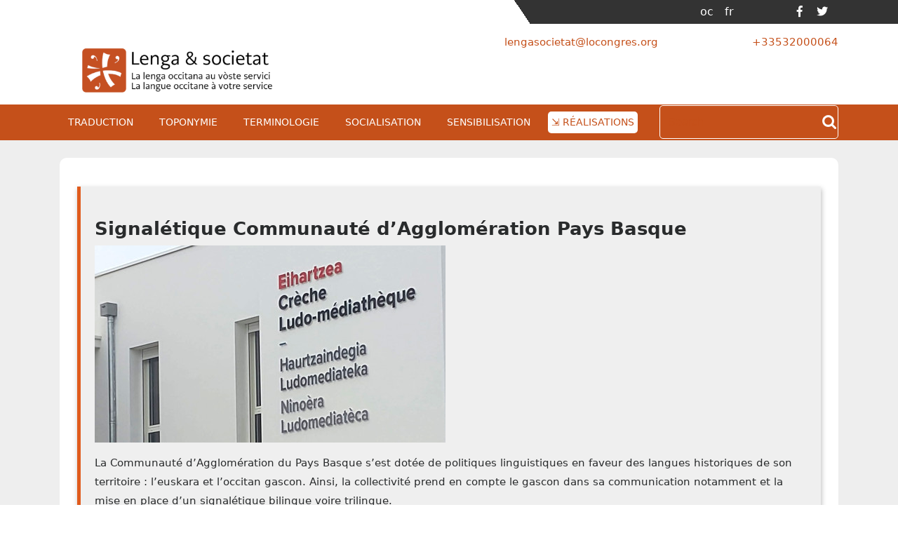

--- FILE ---
content_type: text/html; charset=UTF-8
request_url: https://lengasocietat.eu/fr/2023/01/12/signaletique-communaute-dagglomeration-pays-basque/
body_size: 10715
content:
<!DOCTYPE html>
<html lang="fr-FR" class="no-js no-svg">
<head>
	<meta charset="UTF-8">
	<meta name="viewport" content="width=device-width, initial-scale=1">
	<title>Signalétique Communauté d&rsquo;Agglomération Pays Basque &#8211; Pôle Lenga &amp; societat du Congrès</title>
<meta name='robots' content='max-image-preview:large' />
<link rel="alternate" href="https://lengasocietat.eu/2023/01/12/senhaletica-comunautat-daglomeracion-pais-basco/" hreflang="oc" />
<link rel="alternate" href="https://lengasocietat.eu/fr/2023/01/12/signaletique-communaute-dagglomeration-pays-basque/" hreflang="fr" />
<link rel="alternate" type="application/rss+xml" title="Pôle Lenga &amp; societat du Congrès &raquo; Flux" href="https://lengasocietat.eu/fr/feed/" />
<link rel="alternate" type="application/rss+xml" title="Pôle Lenga &amp; societat du Congrès &raquo; Flux des commentaires" href="https://lengasocietat.eu/fr/comments/feed/" />
<link rel="alternate" title="oEmbed (JSON)" type="application/json+oembed" href="https://lengasocietat.eu/wp-json/oembed/1.0/embed?url=https%3A%2F%2Flengasocietat.eu%2Ffr%2F2023%2F01%2F12%2Fsignaletique-communaute-dagglomeration-pays-basque%2F&#038;lang=fr" />
<link rel="alternate" title="oEmbed (XML)" type="text/xml+oembed" href="https://lengasocietat.eu/wp-json/oembed/1.0/embed?url=https%3A%2F%2Flengasocietat.eu%2Ffr%2F2023%2F01%2F12%2Fsignaletique-communaute-dagglomeration-pays-basque%2F&#038;format=xml&#038;lang=fr" />
<style id='wp-img-auto-sizes-contain-inline-css' type='text/css'>
img:is([sizes=auto i],[sizes^="auto," i]){contain-intrinsic-size:3000px 1500px}
/*# sourceURL=wp-img-auto-sizes-contain-inline-css */
</style>
<style id='wp-emoji-styles-inline-css' type='text/css'>

	img.wp-smiley, img.emoji {
		display: inline !important;
		border: none !important;
		box-shadow: none !important;
		height: 1em !important;
		width: 1em !important;
		margin: 0 0.07em !important;
		vertical-align: -0.1em !important;
		background: none !important;
		padding: 0 !important;
	}
/*# sourceURL=wp-emoji-styles-inline-css */
</style>
<style id='wp-block-library-inline-css' type='text/css'>
:root{--wp-block-synced-color:#7a00df;--wp-block-synced-color--rgb:122,0,223;--wp-bound-block-color:var(--wp-block-synced-color);--wp-editor-canvas-background:#ddd;--wp-admin-theme-color:#007cba;--wp-admin-theme-color--rgb:0,124,186;--wp-admin-theme-color-darker-10:#006ba1;--wp-admin-theme-color-darker-10--rgb:0,107,160.5;--wp-admin-theme-color-darker-20:#005a87;--wp-admin-theme-color-darker-20--rgb:0,90,135;--wp-admin-border-width-focus:2px}@media (min-resolution:192dpi){:root{--wp-admin-border-width-focus:1.5px}}.wp-element-button{cursor:pointer}:root .has-very-light-gray-background-color{background-color:#eee}:root .has-very-dark-gray-background-color{background-color:#313131}:root .has-very-light-gray-color{color:#eee}:root .has-very-dark-gray-color{color:#313131}:root .has-vivid-green-cyan-to-vivid-cyan-blue-gradient-background{background:linear-gradient(135deg,#00d084,#0693e3)}:root .has-purple-crush-gradient-background{background:linear-gradient(135deg,#34e2e4,#4721fb 50%,#ab1dfe)}:root .has-hazy-dawn-gradient-background{background:linear-gradient(135deg,#faaca8,#dad0ec)}:root .has-subdued-olive-gradient-background{background:linear-gradient(135deg,#fafae1,#67a671)}:root .has-atomic-cream-gradient-background{background:linear-gradient(135deg,#fdd79a,#004a59)}:root .has-nightshade-gradient-background{background:linear-gradient(135deg,#330968,#31cdcf)}:root .has-midnight-gradient-background{background:linear-gradient(135deg,#020381,#2874fc)}:root{--wp--preset--font-size--normal:16px;--wp--preset--font-size--huge:42px}.has-regular-font-size{font-size:1em}.has-larger-font-size{font-size:2.625em}.has-normal-font-size{font-size:var(--wp--preset--font-size--normal)}.has-huge-font-size{font-size:var(--wp--preset--font-size--huge)}.has-text-align-center{text-align:center}.has-text-align-left{text-align:left}.has-text-align-right{text-align:right}.has-fit-text{white-space:nowrap!important}#end-resizable-editor-section{display:none}.aligncenter{clear:both}.items-justified-left{justify-content:flex-start}.items-justified-center{justify-content:center}.items-justified-right{justify-content:flex-end}.items-justified-space-between{justify-content:space-between}.screen-reader-text{border:0;clip-path:inset(50%);height:1px;margin:-1px;overflow:hidden;padding:0;position:absolute;width:1px;word-wrap:normal!important}.screen-reader-text:focus{background-color:#ddd;clip-path:none;color:#444;display:block;font-size:1em;height:auto;left:5px;line-height:normal;padding:15px 23px 14px;text-decoration:none;top:5px;width:auto;z-index:100000}html :where(.has-border-color){border-style:solid}html :where([style*=border-top-color]){border-top-style:solid}html :where([style*=border-right-color]){border-right-style:solid}html :where([style*=border-bottom-color]){border-bottom-style:solid}html :where([style*=border-left-color]){border-left-style:solid}html :where([style*=border-width]){border-style:solid}html :where([style*=border-top-width]){border-top-style:solid}html :where([style*=border-right-width]){border-right-style:solid}html :where([style*=border-bottom-width]){border-bottom-style:solid}html :where([style*=border-left-width]){border-left-style:solid}html :where(img[class*=wp-image-]){height:auto;max-width:100%}:where(figure){margin:0 0 1em}html :where(.is-position-sticky){--wp-admin--admin-bar--position-offset:var(--wp-admin--admin-bar--height,0px)}@media screen and (max-width:600px){html :where(.is-position-sticky){--wp-admin--admin-bar--position-offset:0px}}

/*# sourceURL=wp-block-library-inline-css */
</style><style id='global-styles-inline-css' type='text/css'>
:root{--wp--preset--aspect-ratio--square: 1;--wp--preset--aspect-ratio--4-3: 4/3;--wp--preset--aspect-ratio--3-4: 3/4;--wp--preset--aspect-ratio--3-2: 3/2;--wp--preset--aspect-ratio--2-3: 2/3;--wp--preset--aspect-ratio--16-9: 16/9;--wp--preset--aspect-ratio--9-16: 9/16;--wp--preset--color--black: #000000;--wp--preset--color--cyan-bluish-gray: #abb8c3;--wp--preset--color--white: #ffffff;--wp--preset--color--pale-pink: #f78da7;--wp--preset--color--vivid-red: #cf2e2e;--wp--preset--color--luminous-vivid-orange: #ff6900;--wp--preset--color--luminous-vivid-amber: #fcb900;--wp--preset--color--light-green-cyan: #7bdcb5;--wp--preset--color--vivid-green-cyan: #00d084;--wp--preset--color--pale-cyan-blue: #8ed1fc;--wp--preset--color--vivid-cyan-blue: #0693e3;--wp--preset--color--vivid-purple: #9b51e0;--wp--preset--gradient--vivid-cyan-blue-to-vivid-purple: linear-gradient(135deg,rgb(6,147,227) 0%,rgb(155,81,224) 100%);--wp--preset--gradient--light-green-cyan-to-vivid-green-cyan: linear-gradient(135deg,rgb(122,220,180) 0%,rgb(0,208,130) 100%);--wp--preset--gradient--luminous-vivid-amber-to-luminous-vivid-orange: linear-gradient(135deg,rgb(252,185,0) 0%,rgb(255,105,0) 100%);--wp--preset--gradient--luminous-vivid-orange-to-vivid-red: linear-gradient(135deg,rgb(255,105,0) 0%,rgb(207,46,46) 100%);--wp--preset--gradient--very-light-gray-to-cyan-bluish-gray: linear-gradient(135deg,rgb(238,238,238) 0%,rgb(169,184,195) 100%);--wp--preset--gradient--cool-to-warm-spectrum: linear-gradient(135deg,rgb(74,234,220) 0%,rgb(151,120,209) 20%,rgb(207,42,186) 40%,rgb(238,44,130) 60%,rgb(251,105,98) 80%,rgb(254,248,76) 100%);--wp--preset--gradient--blush-light-purple: linear-gradient(135deg,rgb(255,206,236) 0%,rgb(152,150,240) 100%);--wp--preset--gradient--blush-bordeaux: linear-gradient(135deg,rgb(254,205,165) 0%,rgb(254,45,45) 50%,rgb(107,0,62) 100%);--wp--preset--gradient--luminous-dusk: linear-gradient(135deg,rgb(255,203,112) 0%,rgb(199,81,192) 50%,rgb(65,88,208) 100%);--wp--preset--gradient--pale-ocean: linear-gradient(135deg,rgb(255,245,203) 0%,rgb(182,227,212) 50%,rgb(51,167,181) 100%);--wp--preset--gradient--electric-grass: linear-gradient(135deg,rgb(202,248,128) 0%,rgb(113,206,126) 100%);--wp--preset--gradient--midnight: linear-gradient(135deg,rgb(2,3,129) 0%,rgb(40,116,252) 100%);--wp--preset--font-size--small: 13px;--wp--preset--font-size--medium: 20px;--wp--preset--font-size--large: 36px;--wp--preset--font-size--x-large: 42px;--wp--preset--spacing--20: 0.44rem;--wp--preset--spacing--30: 0.67rem;--wp--preset--spacing--40: 1rem;--wp--preset--spacing--50: 1.5rem;--wp--preset--spacing--60: 2.25rem;--wp--preset--spacing--70: 3.38rem;--wp--preset--spacing--80: 5.06rem;--wp--preset--shadow--natural: 6px 6px 9px rgba(0, 0, 0, 0.2);--wp--preset--shadow--deep: 12px 12px 50px rgba(0, 0, 0, 0.4);--wp--preset--shadow--sharp: 6px 6px 0px rgba(0, 0, 0, 0.2);--wp--preset--shadow--outlined: 6px 6px 0px -3px rgb(255, 255, 255), 6px 6px rgb(0, 0, 0);--wp--preset--shadow--crisp: 6px 6px 0px rgb(0, 0, 0);}:where(.is-layout-flex){gap: 0.5em;}:where(.is-layout-grid){gap: 0.5em;}body .is-layout-flex{display: flex;}.is-layout-flex{flex-wrap: wrap;align-items: center;}.is-layout-flex > :is(*, div){margin: 0;}body .is-layout-grid{display: grid;}.is-layout-grid > :is(*, div){margin: 0;}:where(.wp-block-columns.is-layout-flex){gap: 2em;}:where(.wp-block-columns.is-layout-grid){gap: 2em;}:where(.wp-block-post-template.is-layout-flex){gap: 1.25em;}:where(.wp-block-post-template.is-layout-grid){gap: 1.25em;}.has-black-color{color: var(--wp--preset--color--black) !important;}.has-cyan-bluish-gray-color{color: var(--wp--preset--color--cyan-bluish-gray) !important;}.has-white-color{color: var(--wp--preset--color--white) !important;}.has-pale-pink-color{color: var(--wp--preset--color--pale-pink) !important;}.has-vivid-red-color{color: var(--wp--preset--color--vivid-red) !important;}.has-luminous-vivid-orange-color{color: var(--wp--preset--color--luminous-vivid-orange) !important;}.has-luminous-vivid-amber-color{color: var(--wp--preset--color--luminous-vivid-amber) !important;}.has-light-green-cyan-color{color: var(--wp--preset--color--light-green-cyan) !important;}.has-vivid-green-cyan-color{color: var(--wp--preset--color--vivid-green-cyan) !important;}.has-pale-cyan-blue-color{color: var(--wp--preset--color--pale-cyan-blue) !important;}.has-vivid-cyan-blue-color{color: var(--wp--preset--color--vivid-cyan-blue) !important;}.has-vivid-purple-color{color: var(--wp--preset--color--vivid-purple) !important;}.has-black-background-color{background-color: var(--wp--preset--color--black) !important;}.has-cyan-bluish-gray-background-color{background-color: var(--wp--preset--color--cyan-bluish-gray) !important;}.has-white-background-color{background-color: var(--wp--preset--color--white) !important;}.has-pale-pink-background-color{background-color: var(--wp--preset--color--pale-pink) !important;}.has-vivid-red-background-color{background-color: var(--wp--preset--color--vivid-red) !important;}.has-luminous-vivid-orange-background-color{background-color: var(--wp--preset--color--luminous-vivid-orange) !important;}.has-luminous-vivid-amber-background-color{background-color: var(--wp--preset--color--luminous-vivid-amber) !important;}.has-light-green-cyan-background-color{background-color: var(--wp--preset--color--light-green-cyan) !important;}.has-vivid-green-cyan-background-color{background-color: var(--wp--preset--color--vivid-green-cyan) !important;}.has-pale-cyan-blue-background-color{background-color: var(--wp--preset--color--pale-cyan-blue) !important;}.has-vivid-cyan-blue-background-color{background-color: var(--wp--preset--color--vivid-cyan-blue) !important;}.has-vivid-purple-background-color{background-color: var(--wp--preset--color--vivid-purple) !important;}.has-black-border-color{border-color: var(--wp--preset--color--black) !important;}.has-cyan-bluish-gray-border-color{border-color: var(--wp--preset--color--cyan-bluish-gray) !important;}.has-white-border-color{border-color: var(--wp--preset--color--white) !important;}.has-pale-pink-border-color{border-color: var(--wp--preset--color--pale-pink) !important;}.has-vivid-red-border-color{border-color: var(--wp--preset--color--vivid-red) !important;}.has-luminous-vivid-orange-border-color{border-color: var(--wp--preset--color--luminous-vivid-orange) !important;}.has-luminous-vivid-amber-border-color{border-color: var(--wp--preset--color--luminous-vivid-amber) !important;}.has-light-green-cyan-border-color{border-color: var(--wp--preset--color--light-green-cyan) !important;}.has-vivid-green-cyan-border-color{border-color: var(--wp--preset--color--vivid-green-cyan) !important;}.has-pale-cyan-blue-border-color{border-color: var(--wp--preset--color--pale-cyan-blue) !important;}.has-vivid-cyan-blue-border-color{border-color: var(--wp--preset--color--vivid-cyan-blue) !important;}.has-vivid-purple-border-color{border-color: var(--wp--preset--color--vivid-purple) !important;}.has-vivid-cyan-blue-to-vivid-purple-gradient-background{background: var(--wp--preset--gradient--vivid-cyan-blue-to-vivid-purple) !important;}.has-light-green-cyan-to-vivid-green-cyan-gradient-background{background: var(--wp--preset--gradient--light-green-cyan-to-vivid-green-cyan) !important;}.has-luminous-vivid-amber-to-luminous-vivid-orange-gradient-background{background: var(--wp--preset--gradient--luminous-vivid-amber-to-luminous-vivid-orange) !important;}.has-luminous-vivid-orange-to-vivid-red-gradient-background{background: var(--wp--preset--gradient--luminous-vivid-orange-to-vivid-red) !important;}.has-very-light-gray-to-cyan-bluish-gray-gradient-background{background: var(--wp--preset--gradient--very-light-gray-to-cyan-bluish-gray) !important;}.has-cool-to-warm-spectrum-gradient-background{background: var(--wp--preset--gradient--cool-to-warm-spectrum) !important;}.has-blush-light-purple-gradient-background{background: var(--wp--preset--gradient--blush-light-purple) !important;}.has-blush-bordeaux-gradient-background{background: var(--wp--preset--gradient--blush-bordeaux) !important;}.has-luminous-dusk-gradient-background{background: var(--wp--preset--gradient--luminous-dusk) !important;}.has-pale-ocean-gradient-background{background: var(--wp--preset--gradient--pale-ocean) !important;}.has-electric-grass-gradient-background{background: var(--wp--preset--gradient--electric-grass) !important;}.has-midnight-gradient-background{background: var(--wp--preset--gradient--midnight) !important;}.has-small-font-size{font-size: var(--wp--preset--font-size--small) !important;}.has-medium-font-size{font-size: var(--wp--preset--font-size--medium) !important;}.has-large-font-size{font-size: var(--wp--preset--font-size--large) !important;}.has-x-large-font-size{font-size: var(--wp--preset--font-size--x-large) !important;}
/*# sourceURL=global-styles-inline-css */
</style>

<style id='classic-theme-styles-inline-css' type='text/css'>
/*! This file is auto-generated */
.wp-block-button__link{color:#fff;background-color:#32373c;border-radius:9999px;box-shadow:none;text-decoration:none;padding:calc(.667em + 2px) calc(1.333em + 2px);font-size:1.125em}.wp-block-file__button{background:#32373c;color:#fff;text-decoration:none}
/*# sourceURL=/wp-includes/css/classic-themes.min.css */
</style>
<link rel='stylesheet' id='parent-style-css' href='https://lengasocietat.eu/wp-content/themes/gurukul-education/style.css?ver=6.9' type='text/css' media='all' />
<link rel='stylesheet' id='gurukul-education-fonts-css' href='https://lengasocietat.eu/wp-content/fonts/5e50f4cf0f8adf5064cd335576e2c358.css' type='text/css' media='all' />
<link rel='stylesheet' id='bootstrap-css-css' href='https://lengasocietat.eu/wp-content/themes/gurukul-education/assets/css/bootstrap.css?ver=6.9' type='text/css' media='all' />
<link rel='stylesheet' id='gurukul-education-style-css' href='https://lengasocietat.eu/wp-content/themes/lengasoc/style.css?ver=6.9' type='text/css' media='all' />
<style id='gurukul-education-style-inline-css' type='text/css'>
 .logo { margin-top:0; }
/*# sourceURL=gurukul-education-style-inline-css */
</style>
<link rel='stylesheet' id='font-awesome-css-css' href='https://lengasocietat.eu/wp-content/themes/gurukul-education/assets/css/fontawesome-all.css?ver=6.9' type='text/css' media='all' />
<link rel='stylesheet' id='custom-animations-css' href='https://lengasocietat.eu/wp-content/themes/gurukul-education/assets/css/animations.css?ver=6.9' type='text/css' media='all' />
<link rel='stylesheet' id='eeb-css-frontend-css' href='https://lengasocietat.eu/wp-content/plugins/email-encoder-bundle/core/includes/assets/css/style.css?ver=251112-103340' type='text/css' media='all' />
<!--n2css--><!--n2js--><script type="text/javascript" src="https://lengasocietat.eu/wp-includes/js/jquery/jquery.min.js?ver=3.7.1" id="jquery-core-js"></script>
<script type="text/javascript" src="https://lengasocietat.eu/wp-includes/js/jquery/jquery-migrate.min.js?ver=3.4.1" id="jquery-migrate-js"></script>
<script type="text/javascript" src="https://lengasocietat.eu/wp-content/plugins/email-encoder-bundle/core/includes/assets/js/custom.js?ver=251112-103340" id="eeb-js-frontend-js"></script>
<link rel="https://api.w.org/" href="https://lengasocietat.eu/wp-json/" /><link rel="alternate" title="JSON" type="application/json" href="https://lengasocietat.eu/wp-json/wp/v2/posts/1475" /><link rel="EditURI" type="application/rsd+xml" title="RSD" href="https://lengasocietat.eu/xmlrpc.php?rsd" />
<meta name="generator" content="WordPress 6.9" />
<link rel="canonical" href="https://lengasocietat.eu/fr/2023/01/12/signaletique-communaute-dagglomeration-pays-basque/" />
<link rel='shortlink' href='https://lengasocietat.eu/?p=1475' />
<style type="text/css">.recentcomments a{display:inline !important;padding:0 !important;margin:0 !important;}</style>	<style type="text/css">
		
	</style>
			<style type="text/css" id="wp-custom-css">
			img {
	max-width:100%;
}

.article_content a, .lz-content a, .entry-content a, .comment-body a, .textwidget a, #tab-description a, .woocommerce-product-details__short-description a, .service-content a {
	text-decoration:none;
}

h3.widget-title {
		color:#c5501a;
}

.sow-features-feature {
	min-width:200px;
}

.liendiapo {
		color:#fff !important;
}

.liendiapo:hover {
		text-decoration:underline;
}

.fondclair {
	background-color:#d2d2d2;
	border-radius:5px;
	padding:25px;
	margin-bottom:35px;

}

.menu-item-953 a, .menu-item-1912 a {
	background-color:#fff;
	border-radius:5px;
	color:#c5501a;
	padding:5px;
}

.menu-item-953 a:hover, .menu-item-1912 a:hover {
	color:#c5501a !important;
}

.site-footer .widget a img {
		box-shadow:None;

}

.theme-menu .search-field::placeholder {
	color:#c5501a !important;
}

.theme-menu .search-field {
	border:1px solid white !important;
	border-radius:5px;
	margin-top:1px;
}

.n2-ss-layer {
	padding-left:32px !important;
	padding-right:32px !important;
}

h4 a {
	text-decoration:none !important;
}

h4 {
	margin-bottom:0.5em;
}

.entry-title {
	margin-top:1em;
}

.site-description {
	font-style:italic;
	font-weight:bold;
	font-size:1.2em;
}

.flexform {
	display:flex;
	flex-wrap:wrap;
	justify-content:space-between;
}

.flexform .tiers {
	width:30%;
}

.flexform .plein {
	width:100%;
}

.flexform label {
	width:100%;
}

.flexform .plein textarea {
	height:7em;
}

.n2-ss-slider .cadrediapo {
	width:40% !important;
	min-width:300px;
	padding-right:50% !important;
	margin-top:0px !important;
	--margin-top:0px !important;
	margin-left:5px !important;
	--margin-left:5px !important;
}

.n2-ss-slider .cadrediapo p {
	padding:7px !important;
}

.element_1587187714568{
	background-color:#00000099 !important;
}

.lang-item {
	margin:0;
	padding:0 8px !important;
	text-align:center;
}

.lang-item-first {
	border-left:0;
}

.lang-item a {
	color:#fff;
}

.diaporess a{
	color:#ffffff !important;
}

.diaporess p {
	text-align:left !important;
}

.titrediaporess {
	line-height:1 !important;
}

.titrediaporess a {
	line-height:1 !important;
	font-size:180% !important;
}

.entry-content ul {
	margin-bottom: 1rem;
	font-size:15px;
}

.entry-content a img, .widget a img {
	box-shadow:none;
}

.titolwidget {
	color: #c5501a;
}		</style>
			
	<!-- Google tag (gtag.js) -->
	<script async src="https://www.googletagmanager.com/gtag/js?id=G-55E80JEG7X"></script>
	<script>
	  window.dataLayer = window.dataLayer || [];
	  function gtag(){dataLayer.push(arguments);}
	  gtag('js', new Date());

	  gtag('config', 'G-55E80JEG7X');
	</script>

</head>

<body class="wp-singular post-template-default single single-post postid-1475 single-format-standard wp-custom-logo wp-embed-responsive wp-theme-gurukul-education wp-child-theme-lengasoc group-blog has-sidebar colors-light">

<div id="page" class="site">
	<a class="skip-link screen-reader-text" href="#content">Skip to content</a>

	<header role="banner" id="masthead" class="site-header">
		<div class="social-icon">
			<div class="container">
				<div class="row">
					<div class="offset-lg-6 col-lg-6 offset-md-6 col-md-6 ">
					<ul>
	<li class="lang-item lang-item-10 lang-item-oc lang-item-first"><a lang="oc" hreflang="oc" href="https://lengasocietat.eu/2023/01/12/senhaletica-comunautat-daglomeracion-pais-basco/">oc</a></li>
	<li class="lang-item lang-item-13 lang-item-fr current-lang"><a lang="fr-FR" hreflang="fr-FR" href="https://lengasocietat.eu/fr/2023/01/12/signaletique-communaute-dagglomeration-pays-basque/" aria-current="true">fr</a></li>
</ul>
													<a href="https://www.facebook.com/lo.congres"><i class="fab fa-facebook-f"></i><span class="screen-reader-text">Facebook</span></a>
																			<a href="https://twitter.com/locongres"><i class="fab fa-twitter"></i><span class="screen-reader-text">Twitter</span></a>
																							</div>
				</div>
			</div>
		</div>
		<div class="container">
			<div class="main-top">
				<div class="row m-0">
					<div class="col-lg-4 col-md-4">
						<div class="logo">
					        						        <div class="site-logo"><a href="https://lengasocietat.eu/fr/pole-langue-et-societe-du-congres/" class="custom-logo-link" rel="home"><img width="892" height="250" src="https://lengasocietat.eu/wp-content/uploads/2023/01/cropped-bilingue_fondtransp_noir_site.png" class="custom-logo" alt="Lenga &amp; societat La langue occitane à votre service" decoding="async" fetchpriority="high" srcset="https://lengasocietat.eu/wp-content/uploads/2023/01/cropped-bilingue_fondtransp_noir_site.png 892w, https://lengasocietat.eu/wp-content/uploads/2023/01/cropped-bilingue_fondtransp_noir_site-300x84.png 300w, https://lengasocietat.eu/wp-content/uploads/2023/01/cropped-bilingue_fondtransp_noir_site-768x215.png 768w" sizes="(max-width: 892px) 100vw, 892px" /></a></div>
						    				            				        							        						    					    </div>
					</div>
					<div class="col-lg-8 col-md-8 call-details">
						<div class="row">
							<div class="col-lg-6 col-md-6 offset-md-2">
								<div class="mail">
																			<p></p>
								        <p class="col-org"><a href="javascript:;" data-enc-email="uggc://yratnfbpvrgng[at]ybpbaterf.bet" class="mail-link" data-wpel-link="ignore"><span id="eeb-747465-621205"></span><script type="text/javascript">(function() {var ml="etsr%nao.c04gil",mi=">05<6279=01614;:>7975<302873<",o="";for(var j=0,l=mi.length;j<l;j++) {o+=ml.charAt(mi.charCodeAt(j)-48);}document.getElementById("eeb-747465-621205").innerHTML = decodeURIComponent(o);}());</script><noscript>*protected email*</noscript></a></p>
								    								</div>
						   	</div>
						   	<div class="col-lg-4 col-md-4">
						   		<div class="call">
							   												<p></p>
								        <p class="col-org"><a href="tel:http://+33532000064">+33532000064</a></p>
								    								</div>
						   	</div>
						</div>
					</div>
				</div>
			</div>
		</div>
		<div class="clearfix"></div>
		<div class="theme-menu">
			<div class="container">
				<div class="row">
					<div class="col-lg-9 col-md-7 col-3">
													<div class="toggle-menu responsive-menu">
					            <button onclick="gurukul_education_open()" role="tab" class="mobile-menu"><i class="fas fa-bars"></i><span class="screen-reader-text">Open Menu</span></button>
					        </div>
							<div id="sidelong-menu" class="nav sidenav">
				                <nav id="primary-site-navigation" class="nav-menu" role="navigation" aria-label="Top Menu">
				                  <div class="main-menu-navigation clearfix"><ul id="menu-menu-haut-fr" class="clearfix mobile_nav"><li id="menu-item-319" class="menu-item menu-item-type-post_type menu-item-object-page menu-item-319"><a href="https://lengasocietat.eu/fr/traduction/">Traduction</a></li>
<li id="menu-item-499" class="menu-item menu-item-type-post_type menu-item-object-page menu-item-499"><a href="https://lengasocietat.eu/fr/toponymie-2/">Toponymie</a></li>
<li id="menu-item-321" class="menu-item menu-item-type-post_type menu-item-object-page menu-item-321"><a href="https://lengasocietat.eu/fr/terminologie/">Terminologie</a></li>
<li id="menu-item-322" class="menu-item menu-item-type-post_type menu-item-object-page menu-item-322"><a href="https://lengasocietat.eu/fr/socialisation/">Socialisation</a></li>
<li id="menu-item-323" class="menu-item menu-item-type-post_type menu-item-object-page menu-item-323"><a href="https://lengasocietat.eu/fr/sensibilisation/">Sensibilisation</a></li>
<li id="menu-item-953" class="menu-item menu-item-type-post_type menu-item-object-page menu-item-953"><a href="https://lengasocietat.eu/fr/realisations/">⇲ Réalisations</a></li>
</ul></div>				                  <a href="javascript:void(0)" class="closebtn responsive-menu" onclick="gurukul_education_close()"><i class="fas fa-times"></i><span class="screen-reader-text">Close Menu</span></a>
				                </nav>
				            </div>
				        					</div>
					<div class="search-box col-lg-3 col-md-5 col-9">
						

<form role="search" method="get" class="search-form" action="https://lengasocietat.eu/fr/">
	<label >
		<span class="screen-reader-text">Search for:</span>
		<input type="search" class="search-field" placeholder="Search" value="" name="s" />
	</label>
	<button rol="tab" type="submit" class="search-submit">Search</button>
</form>					</div>
				</div>
			</div>
		</div>
	</header>

	<div class="site-content-contain">
		<div id="content" class="site-content">
 
<div class="container">
	<div class="content-area">
		<main id="main" class="site-main" role="main">
								<div class="content_area">
					<section id="post_section">
						<article id="post-1475" class="post-1475 post type-post status-publish format-standard has-post-thumbnail hentry category-realisations">
	<div class="article_content">
		<header class="entry-header">
			<h1 class="entry-title">Signalétique Communauté d&rsquo;Agglomération Pays Basque</h1>		</header>

					<div class="post-thumbnail">
				<a href="https://lengasocietat.eu/fr/2023/01/12/signaletique-communaute-dagglomeration-pays-basque/">
					<img width="500" height="281" src="https://lengasocietat.eu/wp-content/uploads/2022/12/signaletique_bilingue_creche.jpg" class="attachment-post-thumbnail size-post-thumbnail wp-post-image" alt="Signalétique bilingue crèche" decoding="async" srcset="https://lengasocietat.eu/wp-content/uploads/2022/12/signaletique_bilingue_creche.jpg 500w, https://lengasocietat.eu/wp-content/uploads/2022/12/signaletique_bilingue_creche-300x169.jpg 300w" sizes="(max-width: 500px) 100vw, 500px" />				</a>
			</div>
		

		<div class="entry-content">
			<p>La Communauté d&rsquo;Agglomération du Pays Basque s&rsquo;est dotée de politiques linguistiques en faveur des langues historiques de son territoire : l&rsquo;euskara et l&rsquo;occitan gascon. Ainsi, la collectivité prend en compte le gascon dans sa communication notamment et la mise en place d&rsquo;un signalétique bilingue voire trilingue.<span id="more-1475"></span></p>
<p>Voici ici quelques exemples concrets ds traduction réalisées par le pôle <em>Lenga &amp; societat</em> :</p>
<p><a href="https://lengasocietat.eu/wp-content/uploads/2022/11/CAPB-Sucette-centre-services-Bardos-TRI.jpg" target="_blank" rel="noopener"><img decoding="async" class="alignnone wp-image-1484 size-medium" src="https://lengasocietat.eu/wp-content/uploads/2022/11/CAPB-Sucette-centre-services-Bardos-TRI-225x300.jpg" alt="Panneau trilingue Centre de services" width="225" height="300" srcset="https://lengasocietat.eu/wp-content/uploads/2022/11/CAPB-Sucette-centre-services-Bardos-TRI-225x300.jpg 225w, https://lengasocietat.eu/wp-content/uploads/2022/11/CAPB-Sucette-centre-services-Bardos-TRI-768x1024.jpg 768w, https://lengasocietat.eu/wp-content/uploads/2022/11/CAPB-Sucette-centre-services-Bardos-TRI-1152x1536.jpg 1152w, https://lengasocietat.eu/wp-content/uploads/2022/11/CAPB-Sucette-centre-services-Bardos-TRI.jpg 1536w" sizes="(max-width: 225px) 100vw, 225px" /></a> <a href="https://lengasocietat.eu/wp-content/uploads/2022/11/CAPB-Maison-services-Bardos-TRI.jpg" target="_blank" rel="noopener"><img loading="lazy" decoding="async" class="alignnone wp-image-1477 size-medium" src="https://lengasocietat.eu/wp-content/uploads/2022/11/CAPB-Maison-services-Bardos-TRI-300x225.jpg" alt="" width="300" height="225" srcset="https://lengasocietat.eu/wp-content/uploads/2022/11/CAPB-Maison-services-Bardos-TRI-300x225.jpg 300w, https://lengasocietat.eu/wp-content/uploads/2022/11/CAPB-Maison-services-Bardos-TRI-1024x768.jpg 1024w, https://lengasocietat.eu/wp-content/uploads/2022/11/CAPB-Maison-services-Bardos-TRI-768x576.jpg 768w, https://lengasocietat.eu/wp-content/uploads/2022/11/CAPB-Maison-services-Bardos-TRI-1536x1152.jpg 1536w, https://lengasocietat.eu/wp-content/uploads/2022/11/CAPB-Maison-services-Bardos-TRI.jpg 2048w" sizes="auto, (max-width: 300px) 100vw, 300px" /></a> <a href="https://lengasocietat.eu/wp-content/uploads/2022/11/CAPB-Ninoera-TRI-1.jpg" target="_blank" rel="noopener"><img loading="lazy" decoding="async" class="alignnone wp-image-1478 size-medium" src="https://lengasocietat.eu/wp-content/uploads/2022/11/CAPB-Ninoera-TRI-1-225x300.jpg" alt="" width="225" height="300" srcset="https://lengasocietat.eu/wp-content/uploads/2022/11/CAPB-Ninoera-TRI-1-225x300.jpg 225w, https://lengasocietat.eu/wp-content/uploads/2022/11/CAPB-Ninoera-TRI-1-768x1024.jpg 768w, https://lengasocietat.eu/wp-content/uploads/2022/11/CAPB-Ninoera-TRI-1-1152x1536.jpg 1152w, https://lengasocietat.eu/wp-content/uploads/2022/11/CAPB-Ninoera-TRI-1.jpg 1536w" sizes="auto, (max-width: 225px) 100vw, 225px" /></a> <a href="https://lengasocietat.eu/wp-content/uploads/2022/11/CAPB-station-epuration-Bayonne-TRi.jpg" target="_blank" rel="noopener"><img loading="lazy" decoding="async" class="alignnone wp-image-1483 size-medium" src="https://lengasocietat.eu/wp-content/uploads/2022/11/CAPB-station-epuration-Bayonne-TRi-300x225.jpg" alt="" width="300" height="225" srcset="https://lengasocietat.eu/wp-content/uploads/2022/11/CAPB-station-epuration-Bayonne-TRi-300x225.jpg 300w, https://lengasocietat.eu/wp-content/uploads/2022/11/CAPB-station-epuration-Bayonne-TRi-1024x768.jpg 1024w, https://lengasocietat.eu/wp-content/uploads/2022/11/CAPB-station-epuration-Bayonne-TRi-768x576.jpg 768w, https://lengasocietat.eu/wp-content/uploads/2022/11/CAPB-station-epuration-Bayonne-TRi.jpg 1250w" sizes="auto, (max-width: 300px) 100vw, 300px" /></a> <a href="https://lengasocietat.eu/wp-content/uploads/2022/11/CAPB-Sigaletique-Pole-Bidache-TRI-scaled.jpg" target="_blank" rel="noopener"><img loading="lazy" decoding="async" class="alignnone wp-image-1482 size-medium" src="https://lengasocietat.eu/wp-content/uploads/2022/11/CAPB-Sigaletique-Pole-Bidache-TRI-225x300.jpg" alt="" width="225" height="300" srcset="https://lengasocietat.eu/wp-content/uploads/2022/11/CAPB-Sigaletique-Pole-Bidache-TRI-225x300.jpg 225w, https://lengasocietat.eu/wp-content/uploads/2022/11/CAPB-Sigaletique-Pole-Bidache-TRI-768x1024.jpg 768w, https://lengasocietat.eu/wp-content/uploads/2022/11/CAPB-Sigaletique-Pole-Bidache-TRI-1152x1536.jpg 1152w, https://lengasocietat.eu/wp-content/uploads/2022/11/CAPB-Sigaletique-Pole-Bidache-TRI-1536x2048.jpg 1536w, https://lengasocietat.eu/wp-content/uploads/2022/11/CAPB-Sigaletique-Pole-Bidache-TRI-scaled.jpg 1920w" sizes="auto, (max-width: 225px) 100vw, 225px" /></a> <a href="https://lengasocietat.eu/wp-content/uploads/2022/11/CAPB-Panneau-chantier-maison-des-etudiants-Bayonne-TRI.jpg" target="_blank" rel="noopener"><img loading="lazy" decoding="async" class="alignnone wp-image-1480 size-medium" src="https://lengasocietat.eu/wp-content/uploads/2022/11/CAPB-Panneau-chantier-maison-des-etudiants-Bayonne-TRI-300x168.jpg" alt="" width="300" height="168" srcset="https://lengasocietat.eu/wp-content/uploads/2022/11/CAPB-Panneau-chantier-maison-des-etudiants-Bayonne-TRI-300x168.jpg 300w, https://lengasocietat.eu/wp-content/uploads/2022/11/CAPB-Panneau-chantier-maison-des-etudiants-Bayonne-TRI.jpg 732w" sizes="auto, (max-width: 300px) 100vw, 300px" /></a> <a href="https://lengasocietat.eu/wp-content/uploads/2022/11/CAPB-Com-CoVID-TRI-scaled.jpg" target="_blank" rel="noopener"><img loading="lazy" decoding="async" class="alignnone wp-image-1490 size-medium" src="https://lengasocietat.eu/wp-content/uploads/2022/11/CAPB-Com-CoVID-TRI-225x300.jpg" alt="" width="225" height="300" srcset="https://lengasocietat.eu/wp-content/uploads/2022/11/CAPB-Com-CoVID-TRI-225x300.jpg 225w, https://lengasocietat.eu/wp-content/uploads/2022/11/CAPB-Com-CoVID-TRI-768x1024.jpg 768w, https://lengasocietat.eu/wp-content/uploads/2022/11/CAPB-Com-CoVID-TRI-1152x1536.jpg 1152w, https://lengasocietat.eu/wp-content/uploads/2022/11/CAPB-Com-CoVID-TRI-1536x2048.jpg 1536w, https://lengasocietat.eu/wp-content/uploads/2022/11/CAPB-Com-CoVID-TRI-scaled.jpg 1920w" sizes="auto, (max-width: 225px) 100vw, 225px" /></a> <a href="https://lengasocietat.eu/wp-content/uploads/2022/11/CAPB_TRI_jardins-Bidache.png" target="_blank" rel="noopener"><img loading="lazy" decoding="async" class="alignnone wp-image-1481 size-medium" src="https://lengasocietat.eu/wp-content/uploads/2022/11/CAPB_TRI_jardins-Bidache-187x300.png" alt="" width="187" height="300" srcset="https://lengasocietat.eu/wp-content/uploads/2022/11/CAPB_TRI_jardins-Bidache-187x300.png 187w, https://lengasocietat.eu/wp-content/uploads/2022/11/CAPB_TRI_jardins-Bidache.png 327w" sizes="auto, (max-width: 187px) 100vw, 187px" /></a></p>
		</div>

		<footer class="entry-footer"></footer> <!-- .entry-footer -->	</div>
</article>
	<nav class="navigation post-navigation" aria-label="Publications">
		<h2 class="screen-reader-text">Navigation de l’article</h2>
		<div class="nav-links"><div class="nav-previous"><a href="https://lengasocietat.eu/fr/2023/01/12/noms-des-communes-basques-en-gascon/" rel="prev"><span class="screen-reader-text">Previous Post</span><span aria-hidden="true" class="nav-subtitle">Previous</span></a></div><div class="nav-next"><a href="https://lengasocietat.eu/fr/2023/01/12/budget-participatif-du-64-trilingue/" rel="next"><span class="screen-reader-text">Next Post</span><span aria-hidden="true" class="nav-subtitle">Next</span> </a></div></div>
	</nav>					</section>
					</div>
					</main>
	</div>
</div>

		</div>
		<footer id="colophon" class="site-footer" role="contentinfo">
			<div class="container">
				<aside class="widget-area" role="complementary">
	<div class="row">
		<div class="widget-column footer-widget-1 col-lg-3 col-md-3">
			<section id="sow-editor-11" class="widget widget_sow-editor"><div
			
			class="so-widget-sow-editor so-widget-sow-editor-base"
			
		><h3 class="widget-title">Outils du Congrès</h3>
<div class="siteorigin-widget-tinymce textwidget">
	<p>⤷ <a href="https://revirada.eu/" target="_blank" rel="noopener">Revirada</a><br />
⤷ <a href="https://votz.eu" target="_blank" rel="noopener">Votz</a><br />
⤷ <a href="https://dicodoc.eu" target="_blank" rel="noopener">Dicodòc</a><br />
⤷ <a href="https://abrac.at/termoc" target="_blank" rel="noopener">Tèrmòc</a><br />
⤷ <a href="http://abrac.at/gadgets" target="_blank" rel="noopener">Gadgèts</a></p>
</div>
</div></section>		</div>
		<div class="widget-column footer-widget-2 col-lg-3 col-md-3">
			<section id="sow-editor-12" class="widget widget_sow-editor"><div
			
			class="so-widget-sow-editor so-widget-sow-editor-base"
			
		><h3 class="widget-title">Portails du Congrès</h3>
<div class="siteorigin-widget-tinymce textwidget">
	<p>⤷ <a href="https://lafarga.eu/" target="_blank" rel="noopener">La Farga</a><br />
⤷ <a href="https://pedagogia.locongres.com" target="_blank" rel="noopener">Pedagogia</a></p>
</div>
</div></section>		</div>	
		<div class="widget-column footer-widget-3 col-lg-3 col-md-3">
			<section id="sow-editor-7" class="widget widget_sow-editor"><div
			
			class="so-widget-sow-editor so-widget-sow-editor-base"
			
		>
<div class="siteorigin-widget-tinymce textwidget">
	<p><a href="https://locongres.org" target="_blank" rel="noopener"><img decoding="async" class="alignnone size-full wp-image-12" style="border-radius: 5px;" src="https://lengasocietat.eu/wp-content/uploads/2021/08/congresblanc.png" alt="Lo Congrès" /></a></p>
<p>Lo Congrès - Pòle Lenga &amp; societat<br />
Ciutat - Creem !<br />
5-7 rue de la Fontaine<br />
64000 Pau</p>
<p><a href="javascript:;" data-enc-email="yratnfbpvrgng[at]ybpbaterf.bet" class="mail-link" data-wpel-link="ignore"><span id="eeb-419583-562380"></span><script type="text/javascript">document.getElementById("eeb-419583-562380").innerHTML = eval(decodeURIComponent("%27%6c%65%6e%67%61%73%6f%63%69%65%74%61%74%40%6c%6f%63%6f%6e%67%72%65%73%2e%6f%72%67%27"))</script><noscript>*protected email*</noscript></a><br />
<a href="http://Tel:+33532000064">+335 32 00 00 64</a></p>
</div>
</div></section>		</div>
		<div class="widget-column footer-widget-4 col-lg-3 col-md-3">
			<section id="sow-editor-8" class="widget widget_sow-editor"><div
			
			class="so-widget-sow-editor so-widget-sow-editor-base"
			
		>
<div class="siteorigin-widget-tinymce textwidget">
	<ul>
<li><a href="https://lengasocietat.eu/fr/informations-legales-2/">Informations légales</a></li>
<li><a href="https://lengasocietat.eu/fr/droits-dutilisation/">Droits d'utilisation</a></li>
<li><a href="https://lengasocietat.eu/fr/credits-2/">Crédits</a></li>
<li><a href="https://lengasocietat.eu/fr/qui-sommes-nous/">Qui sommes-nous&nbsp;?</a></li>
</ul>
</div>
</div></section>		</div>
	</div>
</aside>			</div>
			<div class="clearfix"></div>
			<div class="copyright">
				<div class="container">
					<div class="nwa-widget"><div
			
			class="so-widget-sow-editor so-widget-sow-editor-base"
			
		><h2 class="nwa-title">Soutiens du Congrès</h2>
<div class="siteorigin-widget-tinymce textwidget">
	<p style="text-align: center;"><a title="Ofici public de la lenga occitana" href="https://ofici-occitan.eu/" target="_blank" rel="noopener"><img decoding="async" style="border: 0; vertical-align: middle; margin-right: 15px; margin-top: 15px; max-height: 70px;" title="Office public de la langue occitane" src="https://lengasocietat.eu/wp-content/uploads/2021/06/oplo.jpg" alt="Office public de la langue occitane" border="0" /></a><a title="Ministère de la Culture - DGLFLF" href="http://www.dglf.culture.gouv.fr/" target="_blank" rel="noopener"><img decoding="async" style="border: 0; vertical-align: middle; margin-right: 15px; margin-top: 15px; max-height: 70px;" title="Ministèri de la Cultura - DGLFLF" src="https://lengasocietat.eu/wp-content/uploads/2021/06/ministcult.jpg" alt="Ministèri de la Cultura - DGLFLF" border="0" /></a> <a title="Région Auvergne-Rhône-Alpes" href="https://www.auvergnerhonealpes.fr" target="_blank" rel="noopener"><img decoding="async" style="border: 0; vertical-align: middle; margin-right: 15px; margin-top: 15px; max-height: 30px;" title="Région Auvergne-Rhône-Alpes" src="https://lengasocietat.eu/wp-content/uploads/2021/08/regionauvra.jpg" alt="Région Auvergne-Rhône-Alpes" border="0" /></a> <a title="Département des Pyrénées-Atlantiques" href="http://www.le64.fr/" target="_blank" rel="noopener"><img decoding="async" style="border: 0; vertical-align: middle; margin-right: 15px; margin-top: 15px; max-height: 54px;" title="Departament deus Pirenèus-Atlantics" src="https://lengasocietat.eu/wp-content/uploads/2021/06/cd64.png" alt="Departament deus Pirenèus-Atlantics" border="0" /></a> <a title="Mairie de Toulouse" href="http://www.toulouse.fr/" target="_blank" rel="noopener"><img decoding="async" style="border: 0; vertical-align: middle; margin-right: 15px; margin-top: 15px; max-height: 60px;" title="Comuna de Tolosa" src="https://lengasocietat.eu/wp-content/uploads/2021/06/mairietoulouse.jpg" alt="Comuna de Tolosa" border="0" /></a> <a title="Département des Hautes-Pyrénées" href="http://www.hautespyrenees.fr/" target="_blank" rel="noopener"><img decoding="async" style="border: 0; vertical-align: middle; margin-right: 15px; margin-top: 15px; max-height: 54px;" title="Departament de las Hautas-Pirenèas" src="https://lengasocietat.eu/wp-content/uploads/2021/06/hautespyrenees.png" alt="Departament de las Hautas-Pirenèas" border="0" /></a> <a title="Département de la Haute-Garonne" href="https://www.haute-garonne.fr/" target="_blank" rel="noopener"><img decoding="async" style="border: 0; vertical-align: middle; margin-right: 15px; margin-top: 15px; max-height: 60px;" title="CD Haute-Garonne" src="https://lengasocietat.eu/wp-content/uploads/2021/06/hautegaronne.png" border="0" /></a> <a title="Département du Tarn" href="https://www.tarn.fr/" target="_blank" rel="noopener"><img decoding="async" style="border: 0; vertical-align: middle; margin-right: 15px; margin-top: 15px; max-height: 60px;" title="Département du Tarn" src="https://lengasocietat.eu/wp-content/uploads/2021/06/tarn.png" alt="Département du Tarn" border="0" /></a> <a title="Département de la Dordogne" href="https://www.dordogne.fr/" target="_blank" rel="noopener"><img decoding="async" style="border: 0px; margin-right: 15px; margin-top: 15px; vertical-align: middle; max-height: 50px; width: 117px; max-width: 100%; text-decoration: none; border-width: 0px;" title="Département de la Dordogne" src="https://lengasocietat.eu/wp-content/uploads/2021/06/dordogne.jpg" alt="Département de la Dordogne" border="0" /></a> <a title="POCTEFA" href="https://www.poctefa.eu" target="_blank" rel="noopener"><img decoding="async" style="border: 0; vertical-align: middle; margin-right: 15px; margin-top: 15px; max-height: 50px;" title="POCTEFA" src="https://lengasocietat.eu/wp-content/uploads/2021/06/poctefa.jpg" alt="POCTEFA" border="0" /></a> <a title="Département du Gers" href="https://www.gers.fr/" target="_blank" rel="noopener"><img decoding="async" style="border: 0px; margin-right: 15px; margin-top: 15px; vertical-align: middle; max-height: 60px; text-decoration: none; border-width: 0px;" title="Département du Gers" src="https://lengasocietat.eu/wp-content/uploads/2021/06/gers.jpg" alt="Département du Gers" border="0" /></a> <a title="Communauté Pays Basque" href="https://www.communaute-paysbasque.fr/" target="_blank" rel="noopener"><img decoding="async" style="border: 0px; margin-right: 15px; margin-top: 15px; vertical-align: middle; max-height: 60px; max-width: 100%; text-decoration: none; border-width: 0px;" title="Communauté Pays Basque" src="https://lengasocietat.eu/wp-content/uploads/2021/06/capb.jpg" alt="Communauté Pays Basque" border="0" /></a> <a title="Communauté d'agglomération Pau Pyrénées" href="https://www.pau.fr/" target="_blank" rel="noopener"><img decoding="async" style="border: 0px; margin-right: 15px; margin-top: 15px; vertical-align: middle; max-height: 40px; max-width: 100%; text-decoration: none; border-width: 0px;" title="Communauté d'agglomération Pau Pyrénées" src="https://lengasocietat.eu/wp-content/uploads/2021/06/paubearn.jpg" alt="Communauté d'agglomération Pau Pyrénées" border="0" /></a></p>
</div>
</div></div>					<div class="site-info">
	<p><a href=https://www.luzuk.com/products/free-gurukul-education-wordpress-theme/ target='_blank'>Education WordPress Theme</a> © 2023 Lo Congrès</p>
</div>
				</div>
			</div>
		</footer>
	</div>
</div>
<script type="speculationrules">
{"prefetch":[{"source":"document","where":{"and":[{"href_matches":"/*"},{"not":{"href_matches":["/wp-*.php","/wp-admin/*","/wp-content/uploads/*","/wp-content/*","/wp-content/plugins/*","/wp-content/themes/lengasoc/*","/wp-content/themes/gurukul-education/*","/*\\?(.+)"]}},{"not":{"selector_matches":"a[rel~=\"nofollow\"]"}},{"not":{"selector_matches":".no-prefetch, .no-prefetch a"}}]},"eagerness":"conservative"}]}
</script>
<script type="text/javascript" src="https://lengasocietat.eu/wp-content/themes/gurukul-education/assets/js/navigation.js?ver=2.1.2" id="gurukul-education-navigation-jquery-js"></script>
<script type="text/javascript" src="https://lengasocietat.eu/wp-content/themes/gurukul-education/assets/js/bootstrap.js?ver=1.0" id="bootstrap-js-js"></script>
<script type="text/javascript" src="https://lengasocietat.eu/wp-content/themes/gurukul-education/assets/js/jquery.superfish.js?ver=6.9" id="jquery-superfish-js"></script>
<script id="wp-emoji-settings" type="application/json">
{"baseUrl":"https://s.w.org/images/core/emoji/17.0.2/72x72/","ext":".png","svgUrl":"https://s.w.org/images/core/emoji/17.0.2/svg/","svgExt":".svg","source":{"concatemoji":"https://lengasocietat.eu/wp-includes/js/wp-emoji-release.min.js?ver=6.9"}}
</script>
<script type="module">
/* <![CDATA[ */
/*! This file is auto-generated */
const a=JSON.parse(document.getElementById("wp-emoji-settings").textContent),o=(window._wpemojiSettings=a,"wpEmojiSettingsSupports"),s=["flag","emoji"];function i(e){try{var t={supportTests:e,timestamp:(new Date).valueOf()};sessionStorage.setItem(o,JSON.stringify(t))}catch(e){}}function c(e,t,n){e.clearRect(0,0,e.canvas.width,e.canvas.height),e.fillText(t,0,0);t=new Uint32Array(e.getImageData(0,0,e.canvas.width,e.canvas.height).data);e.clearRect(0,0,e.canvas.width,e.canvas.height),e.fillText(n,0,0);const a=new Uint32Array(e.getImageData(0,0,e.canvas.width,e.canvas.height).data);return t.every((e,t)=>e===a[t])}function p(e,t){e.clearRect(0,0,e.canvas.width,e.canvas.height),e.fillText(t,0,0);var n=e.getImageData(16,16,1,1);for(let e=0;e<n.data.length;e++)if(0!==n.data[e])return!1;return!0}function u(e,t,n,a){switch(t){case"flag":return n(e,"\ud83c\udff3\ufe0f\u200d\u26a7\ufe0f","\ud83c\udff3\ufe0f\u200b\u26a7\ufe0f")?!1:!n(e,"\ud83c\udde8\ud83c\uddf6","\ud83c\udde8\u200b\ud83c\uddf6")&&!n(e,"\ud83c\udff4\udb40\udc67\udb40\udc62\udb40\udc65\udb40\udc6e\udb40\udc67\udb40\udc7f","\ud83c\udff4\u200b\udb40\udc67\u200b\udb40\udc62\u200b\udb40\udc65\u200b\udb40\udc6e\u200b\udb40\udc67\u200b\udb40\udc7f");case"emoji":return!a(e,"\ud83e\u1fac8")}return!1}function f(e,t,n,a){let r;const o=(r="undefined"!=typeof WorkerGlobalScope&&self instanceof WorkerGlobalScope?new OffscreenCanvas(300,150):document.createElement("canvas")).getContext("2d",{willReadFrequently:!0}),s=(o.textBaseline="top",o.font="600 32px Arial",{});return e.forEach(e=>{s[e]=t(o,e,n,a)}),s}function r(e){var t=document.createElement("script");t.src=e,t.defer=!0,document.head.appendChild(t)}a.supports={everything:!0,everythingExceptFlag:!0},new Promise(t=>{let n=function(){try{var e=JSON.parse(sessionStorage.getItem(o));if("object"==typeof e&&"number"==typeof e.timestamp&&(new Date).valueOf()<e.timestamp+604800&&"object"==typeof e.supportTests)return e.supportTests}catch(e){}return null}();if(!n){if("undefined"!=typeof Worker&&"undefined"!=typeof OffscreenCanvas&&"undefined"!=typeof URL&&URL.createObjectURL&&"undefined"!=typeof Blob)try{var e="postMessage("+f.toString()+"("+[JSON.stringify(s),u.toString(),c.toString(),p.toString()].join(",")+"));",a=new Blob([e],{type:"text/javascript"});const r=new Worker(URL.createObjectURL(a),{name:"wpTestEmojiSupports"});return void(r.onmessage=e=>{i(n=e.data),r.terminate(),t(n)})}catch(e){}i(n=f(s,u,c,p))}t(n)}).then(e=>{for(const n in e)a.supports[n]=e[n],a.supports.everything=a.supports.everything&&a.supports[n],"flag"!==n&&(a.supports.everythingExceptFlag=a.supports.everythingExceptFlag&&a.supports[n]);var t;a.supports.everythingExceptFlag=a.supports.everythingExceptFlag&&!a.supports.flag,a.supports.everything||((t=a.source||{}).concatemoji?r(t.concatemoji):t.wpemoji&&t.twemoji&&(r(t.twemoji),r(t.wpemoji)))});
//# sourceURL=https://lengasocietat.eu/wp-includes/js/wp-emoji-loader.min.js
/* ]]> */
</script>

</body>
</html>


--- FILE ---
content_type: text/css
request_url: https://lengasocietat.eu/wp-content/themes/lengasoc/style.css?ver=6.9
body_size: 140
content:
/*
 Theme Name:   Lenga e societat
 Theme URI:    
 Description:  Gurukul Education Child Theme
 Author:       Aure Séguier
 Author URI:   
 Template:     gurukul-education
 Version:      1.0.0
 License:      Copyright
 License URI:  
 Tags:         
 Text Domain:  gurukul-education-child
*/


.social-icon .so-widget-sow-editor-base {
	display:inline-block;
	color:#fff;
}

.social-icon ul {
	list-style-type:none;
	display:inline;
	padding-right:6vw;
}
.social-icon ul li {
	display: table-cell;
	padding-right:5px;
}

.nwa-widget {
	margin-bottom:40px;
}

.nwa-title {
	font-size:1.2em;
	fnt-weight:bold;
}


--- FILE ---
content_type: application/javascript
request_url: https://lengasocietat.eu/wp-content/themes/gurukul-education/assets/js/navigation.js?ver=2.1.2
body_size: 1074
content:
/* global gurukul_educationScreenReaderText */
/**
 * Theme functions file.
 *
 * Contains handlers for navigation and widget area.
 */

jQuery(function($){
	"use strict";
	jQuery('.main-menu-navigation > ul').superfish({
		delay:       500,                            
		animation:   {opacity:'show',height:'show'},  
		speed:       'fast'                        
	});

 	$( window ).scroll( function() {
		if ( $( this ).scrollTop() > 200 ) {
			$( '.back-to-top' ).addClass( 'show-back-to-top' );
		} else {
			$( '.back-to-top' ).removeClass( 'show-back-to-top' );
		}
	});

	// Click event to scroll to top.
	$( '.back-to-top' ).click( function() {
		$( 'html, body' ).animate( { scrollTop : 0 }, 500 );
		return false;
	});
});

function gurukul_education_open() {
	jQuery(".sidenav").addClass("open");
}
function gurukul_education_close() {
  	jQuery(".sidenav").removeClass("open");
}

function gurukul_education_menuAccessibility() {
	var links, i, len,
	    gurukul_education_menu = document.querySelector( '.nav-menu' ),
	    gurukul_education_iconToggle = document.querySelector( '.nav-menu ul li:first-child a' );
	    
	let gurukul_education_focusableElements = 'button, a, input';
	let gurukul_education_firstFocusableElement = gurukul_education_iconToggle; // get first element to be focused inside menu
	let gurukul_education_focusableContent = gurukul_education_menu.querySelectorAll(gurukul_education_focusableElements);
	let gurukul_education_lastFocusableElement = gurukul_education_focusableContent[gurukul_education_focusableContent.length - 1]; // get last element to be focused inside menu

	if ( ! gurukul_education_menu ) {
    	return false;
	}

	links = gurukul_education_menu.getElementsByTagName( 'a' );

	// Each time a menu link is focused or blurred, toggle focus.
	for ( i = 0, len = links.length; i < len; i++ ) {
	    links[i].addEventListener( 'focus', toggleFocus, true );
	    links[i].addEventListener( 'blur', toggleFocus, true );
	}

	// Sets or removes the .focus class on an element.
	function toggleFocus() {
      	var self = this;

      	// Move up through the ancestors of the current link until we hit .mobile-menu.
      	while (-1 === self.className.indexOf( 'nav-menu' ) ) {
	      	// On li elements toggle the class .focus.
	      	if ( 'li' === self.tagName.toLowerCase() ) {
	          	if ( -1 !== self.className.indexOf( 'focus' ) ) {
	          		self.className = self.className.replace( ' focus', '' );
	          	} else {
	          		self.className += ' focus';
	          	}
	      	}
	      	self = self.parentElement;
      	}
	}
    
	// Trap focus inside modal to make it ADA compliant
	document.addEventListener('keydown', function (e) {
	    let isTabPressed = e.key === 'Tab' || e.keyCode === 9;

	    if ( ! isTabPressed ) {
	    	return;
	    }

	    if ( e.shiftKey ) { // if shift key pressed for shift + tab combination
	      	if (document.activeElement === gurukul_education_firstFocusableElement) {
		        gurukul_education_lastFocusableElement.focus(); // add focus for the last focusable element
		        e.preventDefault();
	      	}
	    } else { // if tab key is pressed
	    	if (document.activeElement === gurukul_education_lastFocusableElement) { // if focused has reached to last focusable element then focus first focusable element after pressing tab
		      	gurukul_education_firstFocusableElement.focus(); // add focus for the first focusable element
		      	e.preventDefault();
	    	}
	    }
	});   
}

jQuery(function($){
	$('.mobile-menu').click(function () {
	    gurukul_education_menuAccessibility();
	});
});